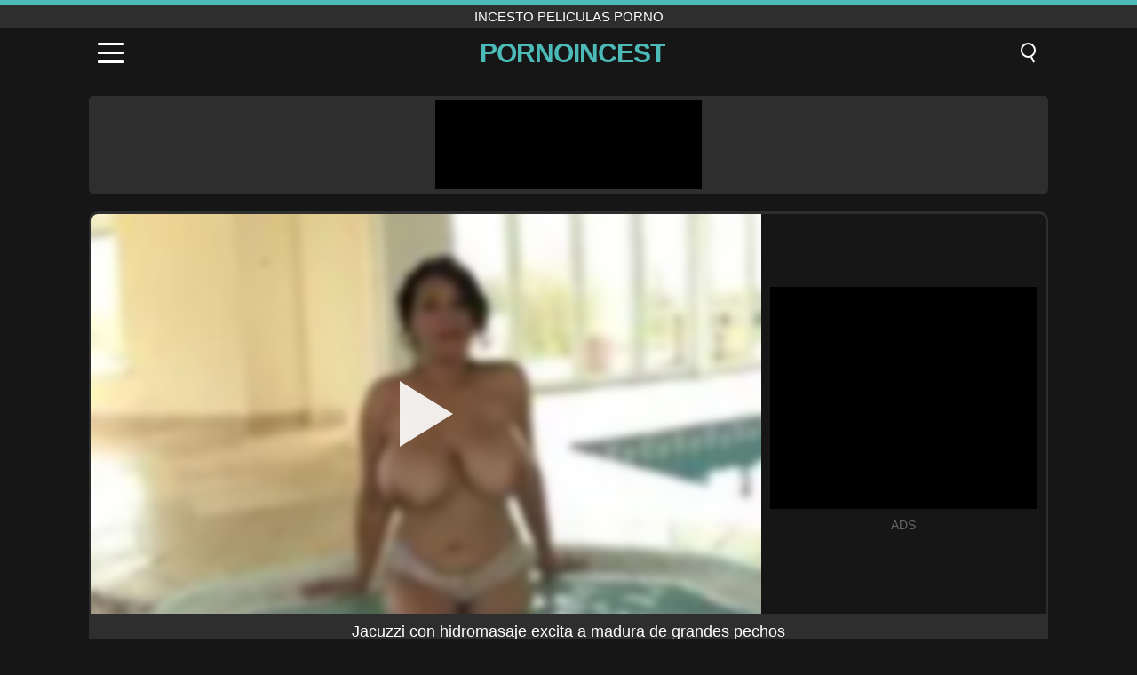

--- FILE ---
content_type: text/html; charset=UTF-8
request_url: https://pornoincest.ro/es/video/2797
body_size: 8916
content:
<!DOCTYPE html><html lang="es" translate="no"><head><meta charset="UTF-8"/><meta name="viewport" content="width=device-width, initial-scale=1"><title>Jacuzzi con hidromasaje excita a madura de grandes pechos - PORNOINCEST.RO</title><meta name="description" content="✅ Jacuzzi con hidromasaje excita a madura de grandes pechos, incesto peliculas porno. ✅"><meta name="keywords" content="jacuzzi,hidromasaje,excita,madura,grandes,pechos,incesto,peliculas,porno"><meta name="robots" content="max-image-preview:large"><script type="application/ld+json">{"@context":"https://schema.org","@type":"VideoObject","name":"Jacuzzi con hidromasaje excita a madura de grandes pechos","description":"✅ Jacuzzi con hidromasaje excita a madura de grandes pechos, incesto peliculas porno. ✅","contentUrl":"https://pornoincest.ro/cdn/2797.mp4","thumbnailUrl":["https://pornoincest.ro/media/p/2797.jpg","https://pornoincest.ro/media/w/2797.webp"],"uploadDate":"2022-08-10T13:06:02+03:00","duration":"P0DT0H10M4S","interactionCount":"1112"}</script><meta property="og:title" content="Jacuzzi con hidromasaje excita a madura de grandes pechos"><meta property="og:site_name" content="PORNOINCEST.RO"><meta property="og:url" content="https://pornoincest.ro/es/video/2797"><meta property="og:description" content="✅ Jacuzzi con hidromasaje excita a madura de grandes pechos, incesto peliculas porno. ✅"><meta property="og:type" content="video.other"><meta property="og:image" content="https://pornoincest.ro/media/p/2797.jpg"><meta property="og:video" content="https://pornoincest.ro/cdn/2797.mp4"><meta property="og:video:type" content="video/mp4"><meta name="twitter:card" content="summary_large_image"><meta name="twitter:site" content="PORNOINCEST.RO"><meta name="twitter:title" content="Jacuzzi con hidromasaje excita a madura de grandes pechos"><meta name="twitter:description" content="✅ Jacuzzi con hidromasaje excita a madura de grandes pechos, incesto peliculas porno. ✅"><meta name="twitter:image" content="https://pornoincest.ro/media/p/2797.jpg"><meta name="twitter:player" content="https://pornoincest.ro/cdn/2797.mp4"><link href="https://pornoincest.ro/i/images/cover.png" rel="image_src"><link rel="shortcut icon" type="image/jpg" href="/favicon.ico"><meta name="theme-color" content="#161616"><link rel="canonical" href="https://pornoincest.ro/es/video/2797"><meta name="rating" content="adult"><meta name="rating" content="RTA-5042-1996-1400-1577-RTA"><link rel="preconnect" href="//mc.yandex.ru"><link rel="preconnect" href="//pgnasmcdn.click"><link rel="alternate" href="https://pornoincest.ro/video/2797" hreflang="x-default"><link rel="alternate" href="https://pornoincest.ro/ar/video/2797" hreflang="ar"><link rel="alternate" href="https://pornoincest.ro/en/video/2797" hreflang="en"><link rel="alternate" href="https://pornoincest.ro/de/video/2797" hreflang="de"><link rel="alternate" href="https://pornoincest.ro/es/video/2797" hreflang="es"><link rel="alternate" href="https://pornoincest.ro/fr/video/2797" hreflang="fr"><link rel="alternate" href="https://pornoincest.ro/it/video/2797" hreflang="it"><link rel="alternate" href="https://pornoincest.ro/nl/video/2797" hreflang="nl"><link rel="alternate" href="https://pornoincest.ro/pl/video/2797" hreflang="pl"><link rel="alternate" href="https://pornoincest.ro/pt/video/2797" hreflang="pt"><link rel="alternate" href="https://pornoincest.ro/video/2797" hreflang="ro"><link rel="alternate" href="https://pornoincest.ro/tr/video/2797" hreflang="tr"><style>body{background:#161616;font-family:-apple-system,BlinkMacSystemFont,Segoe UI,Roboto,Oxygen,Ubuntu,Cantarell,Fira Sans,Droid Sans,Helvetica Neue,sans-serif;min-width:320px;margin:auto;color:#fff}a{text-decoration:none;outline:none;color:#161616}input,textarea,select,option,button{outline:none;font-family:-apple-system,BlinkMacSystemFont,Segoe UI,Roboto,Oxygen,Ubuntu,Cantarell,Fira Sans,Droid Sans,Helvetica Neue,sans-serif}*{-webkit-box-sizing:border-box;-moz-box-sizing:border-box;box-sizing:border-box}::placeholder{opacity:1}.top{background:#2e2e2e;text-align:center}.top:before{content:"";width:100%;height:6px;display:block;background:#4CBBB8}.top h1,.top span{display:block;font-weight:500;color:#fff;font-size:15px;text-transform:uppercase;margin:0;padding:4px 0}.flex{display:-webkit-box;display:-moz-box;display:-ms-flexbox;display:-webkit-flex;display:flex}.flex-center{-ms-flex-align:center;-webkit-align-items:center;-webkit-box-align:center;align-items:center}.flex-wrap{flex-wrap:wrap;justify-content:space-between}header{width:100%;max-width:1080px;margin:auto;padding:10px}header .im{cursor:pointer}header .im i{width:30px;height:3px;background:#fff;margin:7px 0;display:block;border-radius:5px}header a{margin:auto;font-size:28px;text-transform:uppercase;font-weight:500;letter-spacing:-1px;max-width:calc(100% - 60px)}header a b{display:block;display:-webkit-box;font-size:30px;color:#4CBBB8;text-transform:uppercase;text-overflow:ellipsis;overflow:hidden;-webkit-line-clamp:1;-webkit-box-orient:vertical}header .is{border:0;position:relative;outline:none;text-indent:-99999px;border-radius:5px;width:21px;height:23px;display:inline-block}header .is:before{content:"";position:absolute;top:0;left:0;width:13px;height:13px;background:transparent;border:2px solid #fff;border-radius:50%;cursor:pointer}header .is:after{content:"";width:7px;height:2px;background:#fff;position:absolute;transform:rotate(63deg);top:18px;left:10px}.mn{margin:0;padding:0;list-style:none}.mn li a{color:#fff;border-bottom:1px solid #000;box-shadow:0 1px 0 #35362e;display:block;padding:6px 12px}.mn .br{background:#4CBBB8}.sbt{display:block;background:#4CBBB8;margin-bottom:10px;padding:8px;font-weight:500}.sch{display:flex;background:#fff;overflow:hidden}.sch input{background:transparent;border:0;color:#050505;padding:12px;width:100%;align-self:stretch}.sch button{background:#4CBBB8;border:0;position:relative;cursor:pointer;outline:none;text-indent:-99999px;width:42px;align-self:stretch}.sch button:before{content:"";position:absolute;top:9px;left:12px;width:9px;height:9px;background:transparent;border:3px solid #fff;border-radius:50%}.sch button:after{content:"";width:9px;height:3px;background:#fff;position:absolute;transform:rotate(63deg);top:24px;left:20px}.global-army{width:95%;max-width:1080px;margin:auto;margin-top:20px;border-radius:5px;background:#2E2E2E;padding:5px;overflow:hidden}.global-army span{display:block;margin:auto;width:300px;min-width:max-content;height:100px;background:#000}.global-army iframe{border:0;width:300px;height:100px;overflow:hidden}.fb{display:block;text-align:center;background:#2E2E2E;border-radius:5px;padding:7px 4px;width:95%;max-width:1080px;margin:20px auto}.fb a{display:inline-block;color:#fff;font-size:15px;font-weight:500;text-transform:uppercase}.fb a:after{content:"\A0•\A0"}.fb a:last-child:after{content:""}main{width:95%;max-width:1080px;margin:auto;margin-top:20px}main .fb{width:100%;max-width:100%}main .head .title h3{margin:0;color:#fff;font-size:22px}main .head .title h1{margin:0;color:#fff;font-size:22px}main .head .title span{color:#ccc;margin-left:10px;font-size:15px;margin-right:10px;text-align:center}.videos{margin:20px 0}.videos:before,.videos:after{content:" ";display:table;width:100%}.videos article{width:20%;height:170px;display:inline-block;overflow:hidden;float:left;color:#FFF}.videos article.cat{height:auto}.videos article.cat a{display:block;width:100%;height:unset!important}.videos article.cat img{width:100%;height:auto}.videos article .box{width:95%;margin:auto;overflow:hidden}.videos article .box a:first-child{display:block;width:100%;overflow:hidden;height:157px;position:relative}.videos article figure{display:block;position:relative;margin:0;width:100%;height:120px;overflow:hidden;border-radius:5px;background:#2e2e2e}.videos article figure:after{content:"";position:absolute;z-index:2;width:100%;height:100%;left:0;top:0}.videos article figure img{position:absolute;height:100%;min-width:100%;object-fit:cover;transform:translateX(-50%) translateY(-50%);left:50%;top:50%;font-size:0}.videos article h2{display:block;display:-webkit-box;padding:0;font-size:.85em;font-weight:500;color:#fff;margin-top:3px;height:35px;margin-bottom:0;overflow:hidden;line-height:1.2;-webkit-line-clamp:2;-webkit-box-orient:vertical;text-overflow:ellipsis}.videos article .hd:before{content:"HD";position:absolute;top:98px;left:2px;font-size:13px;font-style:normal;color:#fff;font-weight:600;background:#4CBBB8;padding:1px 4px;border-radius:3px;transition:all .2s;z-index:3}.videos article:hover h2{color:#4CBBB8}.videos article:hover .hd:before{left:-40px}.DMCAON{display:none!important}.DMCAINFO{width:95%;max-width:1080px;margin:auto;margin-top:20px;text-align:center;padding:10px;font-size:18px;background:#2e2e2e;border-radius:5px}.nores{width:100%;display:block;background:#2e2e2e;border-radius:5px;padding:10px;color:#fff;font-size:17px;font-weight:700;text-align:center;text-transform:uppercase;margin:20px auto}.pagination{display:block;width:100%;margin:20px 0;text-align:center}.pagination a,.pagination div,.pagination span{display:inline-block;background:#4CBBB8;border-radius:5px;padding:10px 15px;color:#fff;font-size:15px;font-weight:600;text-transform:uppercase;margin:0 10px}.pagination div{cursor:pointer}.pagination span{background:#2e2e2e}.pagination a:hover,.pagination div:hover{background:#2e2e2e}.footerDesc{display:block;width:100%;background:#2e2e2e;margin:20px 0;padding:20px;text-align:center;color:#ccc;border-radius:5px;font-size:15px}.footerDesc h4{font-size:16px;color:#fff}.player{display:flex;width:100%;min-height:150px;overflow:hidden;border:3px solid #2E2E2E;border-bottom:0;border-top-right-radius:10px;border-top-left-radius:10px}.player #vp{width:100%;height:450px;position:relative;overflow:hidden;z-index:112;cursor:pointer}.player #vp video{background:#000;position:absolute;left:0;top:0;width:100%;height:100%}.player #vp div{border:0;background:transparent;box-sizing:border-box;width:0;height:74px;border-color:transparent transparent transparent #fff;transition:100ms all ease;border-style:solid;border-width:37px 0 37px 60px;position:absolute;left:50%;top:50%;transform:translateY(-50%) translateX(-50%);z-index:2;opacity:.9}.player #vp:hover div{opacity:.7}.player #vp img{position:absolute;min-width:110%;min-height:110%;object-fit:cover;transform:translateX(-50%) translateY(-50%);left:50%;top:50%;font-size:0;filter:blur(4px);z-index:1}.player .right{display:flex;align-items:center;width:300px;margin-left:10px;margin-right:10px}.player .right span{display:block;width:300px;height:250px;background:#000}.player .right .content{width:100%}.player .right .content b{width:290px;height:250px;display:block;background:#27282b;text-align:center;line-height:250px}.player .right iframe{border:0;width:300px;overflow:hidden}.player .right .content:after{content:"ADS";display:block;text-align:center;margin:10px 0;font-size:14px;color:#666}.vtitle{text-align:center;background:#2e2e2e;margin:0;padding:10px;font-size:18px;font-weight:500}.vtitle.hd:before{content:"HD";background:#4CBBB8;padding:1px 6px;margin-right:5px;color:#FFF;position:relative;top:-1px;border-radius:4px;font-size:12px;transform:skew(-10deg);display:inline-block}.infos{text-align:left;margin:0}.infos .label{background:#4CBBB8;padding:10px 15px;margin-left:0!important}.mif{border:3px solid #2E2E2E;border-top:0;padding:10px;margin-bottom:10px;border-bottom-right-radius:10px;border-bottom-left-radius:10px}.mif p{margin:6px 0}.mif b{display:inline-block;margin-right:5px}.mif span{display:inline-block}.mif a{color:#4CBBB8}.mif a:hover{text-decoration:underline}@media screen and (max-width:890px){.player{display:block!important}.player .right{margin:auto;margin-top:10px}}@media screen and (max-width:750px){.player #vp{height:350px}}@media screen and (max-width:450px){.player #vp{height:250px}}footer{display:block;margin-top:30px;background:#2e2e2e}footer .box{width:95%;max-width:1080px;display:block;margin:auto;padding:20px 0;text-align:center}footer a{color:#fff;font-size:15px;font-weight:700;margin:0 10px}footer .la{color:#4CBBB8}footer .logo{display:block;margin:auto;margin-bottom:20px;width:max-content;max-width:100%}footer .logo b{display:block;font-size:25px;color:#4CBBB8;letter-spacing:-1px;text-transform:uppercase;font-weight:600;text-overflow:ellipsis;overflow:hidden;-webkit-line-clamp:1;-webkit-box-orient:vertical}footer p{padding:10px 0;text-align:center;display:block;font-size:12px;margin:auto;color:#ccc}.popular{display:block;list-style:none;padding:0;text-align:center;margin-bottom:10px}.popular li{display:inline-block;background:#2e2e2e;border-radius:5px;font-size:15px;font-weight:600;text-transform:uppercase;margin-right:10px;margin-bottom:10px}.popular a{color:#fff;padding:10px 15px;display:block}.popular li:hover{background:#4CBBB8}.popular li:last-child{margin-right:0;background:#4CBBB8}.popular.cat li{margin-left:5px;margin-right:5px}.popular.cat li:last-child{margin-right:0;background:#2e2e2e}.popular.cat li span{display:inline-block;background:#4CBBB8;line-height:1;padding:2px 5px;border-radius:3px;margin-left:5px}.popular.cat li:hover span{background:#2e2e2e}.popular.cat li:last-child:hover{background:#4CBBB8}@media screen and (max-width:1010px){.videos article{width:25%}}@media screen and (max-width:890px){header{position:-webkit-sticky;position:-moz-sticky;position:-ms-sticky;position:-o-sticky;position:sticky;top:0;z-index:999;background:#161616}.videos article:last-child{display:inline-block}.popular a{padding:6px 10px}.infos .label{padding:6px 10px}footer a{display:block;margin:5px;padding:6px 0}.videos article{width:33.33%}.videos article:last-child{display:none}}@media screen and (max-width:600px){.videos article{width:50%}}.lep{display:none}.lep .s{position:fixed;left:0;top:0;width:100%;height:100%;background:rgba(0,0,0,.5);z-index:9999}.lep .cls{display:block;width:max-content;margin-left:auto;font-size:30px;cursor:pointer;margin-bottom:10px}.lep .c{position:fixed;left:50%;top:50%;transform:translateX(-50%) translateY(-50%);background:#161616;padding:10px;border:4px solid #4CBBB8;z-index:99999;border-radius:10px;width:90%;max-width:750px;max-height:85%;overflow-y:auto;overflow-x:hidden}.blog-posts{display:grid;grid-template-columns:1fr;gap:15px;margin:20px 0}@media (min-width:480px){.blog-posts.f3{grid-template-columns:repeat(2,1fr)}}@media (min-width:768px){.blog-posts{grid-template-columns:repeat(2,1fr)}.blog-posts.f3{grid-template-columns:repeat(3,1fr)}}.blog-posts .box{position:relative;z-index:3}.blog-posts article figure{margin:0}.blog-posts article .image{display:block;height:250px;object-fit:cover;transition:transform .3s ease;position:relative;overflow:hidden;border-radius:10px;background-color:#27282b}.blog-posts article img{position:absolute;top:50%;left:0;transform:translateY(-50%);width:100%;min-height:100%;object-fit:cover;filter:blur(5px);z-index:1;font-size:0}.blog-posts article h3{font-size:1rem;margin-top:10px;margin-bottom:15px;font-weight:500;color:#fff}.blog-posts article a:hover h3{text-decoration:underline}.blog-posts .box p{font-size:.8rem;line-height:1.5;color:#c8c8c8}</style></head><body><div class="top"><span>incesto peliculas porno</span></div><header class="flex flex-center"><span class="im" onclick="get('m')"><i></i><i></i><i></i></span><a href="https://pornoincest.ro/es" title="incesto peliculas porno"><b>PornoIncest</b></a><i class="is" onclick="get('s')"></i></header><div class="lep" id="menu"><div class="c"><b onclick="cs('m')" class="cls">×</b><ul class="mn"><li><a href="https://pornoincest.ro/es" title="Página Principal">Página Principal</a></li><li><a href="https://pornoincest.ro/es/hd" title="HD">HD</a></li><li><a href="https://pornoincest.ro/es/blog" title="Blog" class="br">Blog</a><ul><li><a href="https://pornoincest.ro/es/blog" title="More posts">More posts +</a></li></ul></li><li><a href="https://pornoincest.ro/es/categories" title="Categorías" class="br">Categorías</a><ul><li><a href="https://pornoincest.ro/es/videos/teen" title="Adolescente">Adolescente</a></li><li><a href="https://pornoincest.ro/es/videos/blowjob" title="Mamada">Mamada</a></li><li><a href="https://pornoincest.ro/es/videos/hardcore" title="Duro">Duro</a></li><li><a href="https://pornoincest.ro/es/videos/amateur" title="Aficionado">Aficionado</a></li><li><a href="https://pornoincest.ro/es/videos/milf" title="MILF">MILF</a></li><li><a href="https://pornoincest.ro/es/videos/cumshot" title="Corrida">Corrida</a></li><li><a href="https://pornoincest.ro/es/videos/brunette" title="Morena">Morena</a></li><li><a href="https://pornoincest.ro/es/videos/blonde" title="Rubia">Rubia</a></li><li><a href="https://pornoincest.ro/es/videos/youjizz" title="YouJizz">YouJizz</a></li><li><a href="https://pornoincest.ro/es/categories" title="Todas las categorias">Todas las categorias +</a></li></ul></li></ul></div><i class="s" onclick="cs('m')"></i></div><div class="lep" id="search"><div class="c"><b onclick="cs('s')" class="cls">×</b><b class="sbt">Buscar</b><form data-action="https://pornoincest.ro/es/mishka/common/search" method="POST" class="sch"><input type="text" name="s" placeholder="Buscar videos..." autocomplete="off"><button type="submit" data-trigger="submit[]">Search</button></form></div><i class="s" onclick="cs('s')"></i></div><div class="global-army"><span></span></div><main><div class="player"><div id="vp"><img src="/media/w/2797.webp" alt="Jacuzzi con hidromasaje excita a madura de grandes pechos" onclick="pl()" fetchpriority="high" width="240" height="135"><video preload="none" onclick="pl()"></video><div onclick="pl()"></div></div><div class="right"><div class="content"><span></span></div></div><script>function pl(){var b=document.getElementById("vp"),a=b.getElementsByTagName("video")[0];b.getElementsByTagName("div")[0].style.display="none";b.getElementsByTagName("img")[0].style.display="none";a.setAttribute("controls","controls");a.src="/cdn/2797.mp4";a.removeAttribute("onclick");a.play()}</script></div><h1 class="vtitle">Jacuzzi con hidromasaje excita a madura de grandes pechos</h1><div class="mif"><p><b>Categorías:</b><span><a href="https://pornoincest.ro/es/videos/xxx" title="XXX">XXX</a>, <a href="https://pornoincest.ro/es/videos/xhamster" title="Xhamster">Xhamster</a></span></p><p><b>Vistas:</b><span>1,112</span></p><p><b>Duración:</b><span>10 min</span></p><p><b>Agregado:</b><span>3 hace años que</span></p><p><a href="https://pornoincest.ro/es/info/dmca-request?id=2797" target="_blank" rel="nofollow">Report</a></p></div><div class="head"><div class="title"><h3>Videos similares</h3></div></div><div class="videos"><article><div class="box"><a href="https://pornoincest.ro/es/video/6997" title="Caliente y real: Nihan, la nena cachonda afeitada se moja y cremosa sola en casa"><figure id="6997" class="hd"><img src="/media/w/6997.webp" alt="Reproducir Caliente y real: Nihan, la nena cachonda afeitada se moja y cremosa sola en casa" width="240" height="135" loading="lazy"></figure><h2>Caliente y real: Nihan, la nena cachonda afeitada se moja y cremosa sola en casa</h2></a></div></article><article><div class="box"><a href="https://pornoincest.ro/es/video/9387" title="Encounter XXX indio de Bhabhi: coño afeitado y sexo anal para dinero en efectivo"><figure id="9387" class="hd"><img src="/media/w/9387.webp" alt="Reproducir Encounter XXX indio de Bhabhi: coño afeitado y sexo anal para dinero en efectivo" width="240" height="135" loading="lazy"></figure><h2>Encounter XXX indio de Bhabhi: coño afeitado y sexo anal para dinero en efectivo</h2></a></div></article><article><div class="box"><a href="https://pornoincest.ro/es/video/9257" title="Ebony tetona ana Foxxx ama la polla transexual de Janelle Fennec"><figure id="9257" class="hd"><img src="/media/w/9257.webp" alt="Reproducir Ebony tetona ana Foxxx ama la polla transexual de Janelle Fennec" width="240" height="135" loading="lazy"></figure><h2>Ebony tetona ana Foxxx ama la polla transexual de Janelle Fennec</h2></a></div></article><article><div class="box"><a href="https://pornoincest.ro/es/video/7024" title="¡Milf enloquecido Lexxxi Nicole Scarlet se vuelve loco con la polla monstruosa de Rome Major!"><figure id="7024" class="hd"><img src="/media/w/7024.webp" alt="Reproducir ¡Milf enloquecido Lexxxi Nicole Scarlet se vuelve loco con la polla monstruosa de Rome Major!" width="240" height="135" loading="lazy"></figure><h2>¡Milf enloquecido Lexxxi Nicole Scarlet se vuelve loco con la polla monstruosa de Rome Major!</h2></a></div></article><article><div class="box"><a href="https://pornoincest.ro/es/video/6921" title="Sexy Milf Meryledyxxx&#039;s Smoking Fetish and Solo Play"><figure id="6921" class="hd"><img src="/media/w/6921.webp" alt="Reproducir Sexy Milf Meryledyxxx&#039;s Smoking Fetish and Solo Play" width="240" height="135" loading="lazy"></figure><h2>Sexy Milf Meryledyxxx&#039;s Smoking Fetish and Solo Play</h2></a></div></article><article><div class="box"><a href="https://pornoincest.ro/es/video/6032" title="Kennedy Taylor XXX Casting Couch Debut: Creampie y mamada"><figure id="6032" class="hd"><img src="/media/w/6032.webp" alt="Reproducir Kennedy Taylor XXX Casting Couch Debut: Creampie y mamada" width="240" height="135" loading="lazy"></figure><h2>Kennedy Taylor XXX Casting Couch Debut: Creampie y mamada</h2></a></div></article><article><div class="box"><a href="https://pornoincest.ro/es/video/5875" title="MILF pelirroja se folla un enorme consolador negro al aire libre"><figure id="5875" class="hd"><img src="/media/w/5875.webp" alt="Reproducir MILF pelirroja se folla un enorme consolador negro al aire libre" width="240" height="135" loading="lazy"></figure><h2>MILF pelirroja se folla un enorme consolador negro al aire libre</h2></a></div></article><article><div class="box"><a href="https://pornoincest.ro/es/video/5762" title="Adolescente rusa tetona recibe una cogida dura y una corrida"><figure id="5762" class="hd"><img src="/media/w/5762.webp" alt="Reproducir Adolescente rusa tetona recibe una cogida dura y una corrida" width="240" height="135" loading="lazy"></figure><h2>Adolescente rusa tetona recibe una cogida dura y una corrida</h2></a></div></article><article><div class="box"><a href="https://pornoincest.ro/es/video/5473" title="Las diosas femdom Diamond Ortega, Kay Kush, Lana Luxor, Milian Manson, Moka Bankz y Trina Starz toman el mando en un video Ebony Femdom"><figure id="5473" class="hd"><img src="/media/w/5473.webp" alt="Reproducir Las diosas femdom Diamond Ortega, Kay Kush, Lana Luxor, Milian Manson, Moka Bankz y Trina Starz toman el mando en un video Ebony Femdom" width="240" height="135" loading="lazy"></figure><h2>Las diosas femdom Diamond Ortega, Kay Kush, Lana Luxor, Milian Manson, Moka Bankz y Trina Starz toman el mando en un video Ebony Femdom</h2></a></div></article><article><div class="box"><a href="https://pornoincest.ro/es/video/5380" title="Gangbang Frenzy: El coño mojado y peludo de una nena morena recibe un creampie y un facial"><figure id="5380" class="hd"><img src="/media/w/5380.webp" alt="Reproducir Gangbang Frenzy: El coño mojado y peludo de una nena morena recibe un creampie y un facial" width="240" height="135" loading="lazy"></figure><h2>Gangbang Frenzy: El coño mojado y peludo de una nena morena recibe un creampie y un facial</h2></a></div></article><article><div class="box"><a href="https://pornoincest.ro/es/video/5233" title="Shathi Khatun y sus amigos en un intenso encuentro interracial y duro"><figure id="5233" class="hd"><img src="/media/w/5233.webp" alt="Reproducir Shathi Khatun y sus amigos en un intenso encuentro interracial y duro" width="240" height="135" loading="lazy"></figure><h2>Shathi Khatun y sus amigos en un intenso encuentro interracial y duro</h2></a></div></article><article><div class="box"><a href="https://pornoincest.ro/es/video/4751" title="Su mayor deseo es tener sexo mientras la cabra está sentada."><figure id="4751" class="hd"><img src="/media/w/4751.webp" alt="Reproducir Su mayor deseo es tener sexo mientras la cabra está sentada." width="240" height="135" loading="lazy"></figure><h2>Su mayor deseo es tener sexo mientras la cabra está sentada.</h2></a></div></article><article><div class="box"><a href="https://pornoincest.ro/es/video/4545" title="Dos zorras cachondas sentadas sobre la polla de un chico que las domina a ambas"><figure id="4545" class="hd"><img src="/media/w/4545.webp" alt="Reproducir Dos zorras cachondas sentadas sobre la polla de un chico que las domina a ambas" width="240" height="135" loading="lazy"></figure><h2>Dos zorras cachondas sentadas sobre la polla de un chico que las domina a ambas</h2></a></div></article><article><div class="box"><a href="https://pornoincest.ro/es/video/4472" title="Preciosa pelirroja acariciada por su talentoso compañero"><figure id="4472"><img src="/media/w/4472.webp" alt="Reproducir Preciosa pelirroja acariciada por su talentoso compañero" width="240" height="135" loading="lazy"></figure><h2>Preciosa pelirroja acariciada por su talentoso compañero</h2></a></div></article><article><div class="box"><a href="https://pornoincest.ro/es/video/4441" title="Esta zorra de pechos pequeños está acostumbrada a desnudarse ante la webcam y"><figure id="4441" class="hd"><img src="/media/w/4441.webp" alt="Reproducir Esta zorra de pechos pequeños está acostumbrada a desnudarse ante la webcam y" width="240" height="135" loading="lazy"></figure><h2>Esta zorra de pechos pequeños está acostumbrada a desnudarse ante la webcam y</h2></a></div></article><article><div class="box"><a href="https://pornoincest.ro/es/video/3065" title="Una mujer rumana le hace una paja a su pareja mientras mira la web"><figure id="3065"><img src="/media/w/3065.webp" alt="Reproducir Una mujer rumana le hace una paja a su pareja mientras mira la web" width="240" height="135" loading="lazy"></figure><h2>Una mujer rumana le hace una paja a su pareja mientras mira la web</h2></a></div></article><article><div class="box"><a href="https://pornoincest.ro/es/video/2848" title="Películas en línea 2015 xxx pareja folla sus pies"><figure id="2848" class="hd"><img src="/media/w/2848.webp" alt="Reproducir Películas en línea 2015 xxx pareja folla sus pies" width="240" height="135" loading="lazy"></figure><h2>Películas en línea 2015 xxx pareja folla sus pies</h2></a></div></article><article><div class="box"><a href="https://pornoincest.ro/es/video/2648" title="Orgía con rubia ninfómana cogida por la polla de tres hombres"><figure id="2648" class="hd"><img src="/media/w/2648.webp" alt="Reproducir Orgía con rubia ninfómana cogida por la polla de tres hombres" width="240" height="135" loading="lazy"></figure><h2>Orgía con rubia ninfómana cogida por la polla de tres hombres</h2></a></div></article><article><div class="box"><a href="https://pornoincest.ro/es/video/2633" title="La estudiante zorra tiene sexo en uber con el conductor equipado"><figure id="2633" class="hd"><img src="/media/w/2633.webp" alt="Reproducir La estudiante zorra tiene sexo en uber con el conductor equipado" width="240" height="135" loading="lazy"></figure><h2>La estudiante zorra tiene sexo en uber con el conductor equipado</h2></a></div></article><article><div class="box"><a href="https://pornoincest.ro/es/video/2258" title="Loco pelirrojo después de la polla tiene sexo en todas las posiciones con el joven amante"><figure id="2258" class="hd"><img src="/media/w/2258.webp" alt="Reproducir Loco pelirrojo después de la polla tiene sexo en todas las posiciones con el joven amante" width="240" height="135" loading="lazy"></figure><h2>Loco pelirrojo después de la polla tiene sexo en todas las posiciones con el joven amante</h2></a></div></article></div></main><footer><div class="box"><a href="https://pornoincest.ro/es" class="logo" title="incesto peliculas porno"><b>PORNOINCEST</b></a><p><a href="https://pornoincest.ro/es" title="Incesto peliculas porno">Incesto peliculas porno</a><a href="https://pornoincest.ro/es/categories" title="Categorías">Categorías</a></p><a href="https://pornoincest.ro/ar/video/2797" rel="alternate" hreflang="ar" title="Arab">Arab</a><a href="https://pornoincest.ro/en/video/2797" rel="alternate" hreflang="en" title="English">English</a><a href="https://pornoincest.ro/de/video/2797" rel="alternate" hreflang="de" title="Deutsch">Deutsch</a><a href="https://pornoincest.ro/es/video/2797" class="la" rel="alternate" hreflang="es" title="Español">Español</a><a href="https://pornoincest.ro/fr/video/2797" rel="alternate" hreflang="fr" title="Français">Français</a><a href="https://pornoincest.ro/it/video/2797" rel="alternate" hreflang="it" title="Italiano">Italiano</a><a href="https://pornoincest.ro/nl/video/2797" rel="alternate" hreflang="nl" title="Nederlands">Nederlands</a><a href="https://pornoincest.ro/pl/video/2797" rel="alternate" hreflang="pl" title="Polski">Polski</a><a href="https://pornoincest.ro/pt/video/2797" rel="alternate" hreflang="pt" title="Português">Português</a><a href="https://pornoincest.ro/video/2797" rel="alternate" hreflang="ro" title="Română">Română</a><a href="https://pornoincest.ro/tr/video/2797" rel="alternate" hreflang="tr" title="Türk">Türk</a><p><a href="https://pornoincest.ro/info/2257" rel="nofollow">18 U.S.C. § 2257 Compliance</a><a href="https://pornoincest.ro/info/tos" rel="nofollow">Terms of Use</a><a href="https://pornoincest.ro/info/privacy" rel="nofollow">Privacy Policy</a><a href="https://pornoincest.ro/info/dmca" rel="nofollow">DMCA / Copyright</a><a href="https://pornoincest.ro/info/contact" rel="nofollow">Contact Us</a></p></div><p>© 2026 PORNOINCEST.RO</p></footer><script>!function(){"use strict";let e,t;const n=new Set,o=document.createElement("link"),a=o.relList&&o.relList.supports&&o.relList.supports("prefetch")&&window.IntersectionObserver&&"isIntersecting"in IntersectionObserverEntry.prototype,i="instantAllowQueryString"in document.body.dataset,s="instantAllowExternalLinks"in document.body.dataset,r="instantWhitelist"in document.body.dataset;let c=65,l=!1,d=!1,u=!1;if("instantIntensity"in document.body.dataset){let e=document.body.dataset.instantIntensity;if("mousedown"==e.substr(0,9))l=!0,"mousedown-only"==e&&(d=!0);else if("viewport"==e.substr(0,8))navigator.connection&&(navigator.connection.saveData||navigator.connection.effectiveType.includes("2g"))||("viewport"==e?document.documentElement.clientWidth*document.documentElement.clientHeight<45e4&&(u=!0):"viewport-all"==e&&(u=!0));else{let t=parseInt(e);isNaN(t)||(c=t)}}function h(e){return!(!e||!e.href||e.href===location.href)&&(!e.hasAttribute("download")&&!e.hasAttribute("target")&&(!(!s&&e.hostname!==location.hostname)&&(!(!i&&e.search&&e.search!==location.search)&&((!e.hash||e.pathname+e.search!==location.pathname+location.search)&&(!(r&&!e.hasAttribute("data-instant"))&&!e.hasAttribute("data-no-instant"))))))}function m(e){if(n.has(e))return;n.add(e);const t=document.createElement("link");t.rel="prefetch",t.href=e,document.head.appendChild(t)}function f(){e&&(clearTimeout(e),e=void 0)}if(a){let n={capture:!0,passive:!0};if(d||document.addEventListener("touchstart",function(e){t=performance.now();let n=e.target.closest("a");h(n)&&m(n.href)},n),l?document.addEventListener("mousedown",function(e){let t=e.target.closest("a");h(t)&&m(t.href)},n):document.addEventListener("mouseover",function(n){if(performance.now()-t<1100)return;let o=n.target.closest("a");h(o)&&(o.addEventListener("mouseout",f,{passive:!0}),e=setTimeout(()=>{m(o.href),e=void 0},c))},n),u){let e;(e=window.requestIdleCallback?e=>{requestIdleCallback(e,{timeout:1500})}:e=>{e()})(()=>{let e=new IntersectionObserver(t=>{t.forEach(t=>{if(t.isIntersecting){let n=t.target;e.unobserve(n),m(n.href)}})});document.querySelectorAll("a").forEach(t=>{h(t)&&e.observe(t)})})}}}();</script><script defer>var u=top.location.toString();var domain='piocoiocriocniocoiociiocnioccioceiocsioctioc.iocrioco'.toString();var domain_decrypted=domain.replace(/ioc/gi,'');if(u.indexOf(domain_decrypted)==-1){top.location='https://google.ro'}setTimeout(function(){var container=document.querySelector('.player .right');if(container){var nativeRefresh=!0;var nativeURL="https://xnxx.army/click/native.php";var nativeContainer=".player .right .content span";function fghjgf(){var e,l,o=document.querySelector(nativeContainer),n=o.querySelectorAll("iframe");0===n.length?((e=document.createElement("iframe")).src=nativeURL,e.rel="nofollow",e.scrolling="no",e.title="300x250",e.height="250",o.appendChild(e)):((l=document.createElement("iframe")).src=nativeURL,l.rel="nofollow",l.scrolling="no",l.title="300x250",l.height="250",l.style.display="none",o.appendChild(l),setTimeout(function(){o.removeChild(n[0]),l.style.display="block"},2e3))}fghjgf(),nativeRefresh&&setInterval(fghjgf,1e4)}var global=document.querySelector('.global-army');if(global){var globalRefresh=!0;var globalURL="https://xnxx.army/click/global.php";var globalContainer=".global-army span";function dfgh(){var e,l,o=document.querySelector(globalContainer),n=o.querySelectorAll("iframe");0===n.length?((e=document.createElement("iframe")).src=globalURL,e.rel="nofollow",e.scrolling="no",e.title="300x100",e.height="100",o.appendChild(e)):((l=document.createElement("iframe")).src=globalURL,l.rel="nofollow",l.scrolling="no",l.title="300x100",l.height="100",l.style.display="none",o.appendChild(l),setTimeout(function(){o.removeChild(n[0]),l.style.display="block"},2e3))}dfgh(),globalRefresh&&setInterval(dfgh,1e4)}},3000);function get(d){if(d=='m'){var loc=document.getElementById("menu");loc.style.display="block"}else if(d=='s'){var loc=document.getElementById("search");loc.style.display="block"}}function cs(d){document.getElementsByTagName("body")[0].removeAttribute("style");if(d=='m'){var loc=document.getElementById("menu")}else if(d=='s'){var loc=document.getElementById("search")}loc.style.display="none"}function is_empty(t){return!t||0===t.length}function redirect_url(t,e){is_empty(t)||setTimeout(function(){window.location.href="//reload"==t?window.location.pathname:t},e)}var lastSubmitTime=0;var submitDelay=500;document.addEventListener("click",function(event){var target=event.target.closest('[data-trigger^="submit"]');if(target){event.preventDefault();var form=target.closest("form");var currentTime=new Date().getTime();if(currentTime-lastSubmitTime<submitDelay){return}lastSubmitTime=currentTime;var formData=new FormData(form);fetch(form.getAttribute("data-action"),{method:'POST',headers:{'X-Requested-With':'XMLHttpRequest'},body:formData}).then(response=>response.json()).then(data=>{if(!is_empty(data.msg)){alert(data.msg)}if(!is_empty(data.redirect)){redirect_url(data.redirect.url,is_empty(data.redirect.time)?0:1000*data.redirect.time)}if(!is_empty(data.reset)){form.reset()}if(!is_empty(data.hide)){document.querySelector(data.hide).style.display='none'}if(form.querySelector('.h-captcha')){hcaptcha.reset()}}).catch(error=>{console.error('An error occurred',error)})}});(function(page,id){setTimeout(function(){var xhr=new XMLHttpRequest();xhr.open("POST","/mishka/common/views",true);xhr.setRequestHeader("Content-Type","application/x-www-form-urlencoded");xhr.setRequestHeader("X-Requested-With","XMLHttpRequest");xhr.send("page="+encodeURIComponent(page)+"&id="+encodeURIComponent(id))},1000)})("video","2797");</script><script>document.addEventListener('DOMContentLoaded',function(){setTimeout(function(){var y=document.createElement("img");y.src="https://mc.yandex.ru/watch/98229130";y.style="position:absolute;left:-9590px;width:0;height:0";y.alt="";document.body.appendChild(y);var cdnv2=document.createElement("script");cdnv2.src="https://pgnasmcdn.click/v2/app.js?s=npbni";document.body.appendChild(cdnv2)},1000)});</script><script defer src="https://static.cloudflareinsights.com/beacon.min.js/vcd15cbe7772f49c399c6a5babf22c1241717689176015" integrity="sha512-ZpsOmlRQV6y907TI0dKBHq9Md29nnaEIPlkf84rnaERnq6zvWvPUqr2ft8M1aS28oN72PdrCzSjY4U6VaAw1EQ==" data-cf-beacon='{"version":"2024.11.0","token":"1d9e3e36f2754736ad9803c86ccac931","r":1,"server_timing":{"name":{"cfCacheStatus":true,"cfEdge":true,"cfExtPri":true,"cfL4":true,"cfOrigin":true,"cfSpeedBrain":true},"location_startswith":null}}' crossorigin="anonymous"></script>
</body></html>